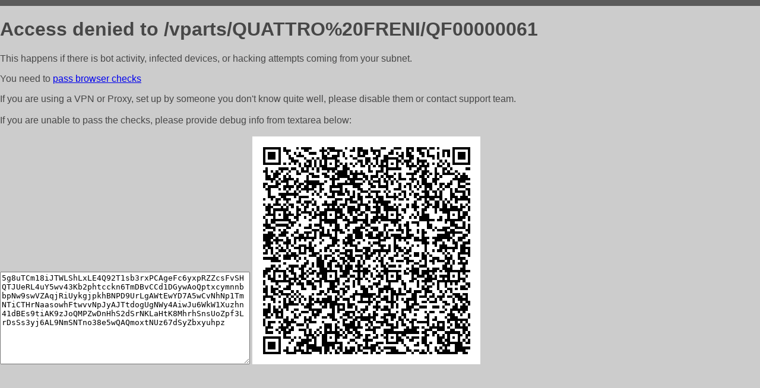

--- FILE ---
content_type: text/html; charset=utf-8
request_url: http://xn----8sbec1b1a1a.xn--p1ai/vparts/QUATTRO%20FRENI/QF00000061
body_size: 1136
content:
<!DOCTYPE html PUBLIC "-//W3C//DTD HTML 4.01//EN">
<html>
<head>
    <meta http-equiv="content-type" content="text/html; charset=utf-8" />
	<meta name="ROBOTS" content="NOINDEX, NOFOLLOW" />
	<meta http-equiv="Cache-control" content="no-cache, must-revalidate" />
    <title>Access Denied</title>
  <style type="text/css">
 body {
      font-family: Arial, sans-serif;
      font-size: 100%;
      background: #CCCCCC;
      border-top: 10px solid #5B5B5B;
      padding: 0;
      margin:0;
      color:#474747;
  }
  </style>
</head>
<body>
    <h1>Access denied to /vparts/QUATTRO%20FRENI/QF00000061 </h1>
<p>This happens if there is bot activity, infected devices, or hacking attempts coming from your subnet.<br>
<p>You need to <a href="https://check81673.nodacdn.net/?bl-info=[base64]">pass browser checks</a><br>
<p>If you are using a VPN or Proxy, set up by someone you don't know quite well, please disable them or
contact support team.<br><br>
If you are unable to pass the checks, please provide debug info from textarea below:<br><br>
<textarea cols=50 rows=10 readonly>[base64]</textarea>
<img src="/.abcp-show-bimg/[base64]">
<br>
</p>
<p>
<!--You can also try <a href="https://geoinfo.cpv1.pro/lmnb5ZR9f2bRK8F8D4b/autocheck.dyn?blre=2&wmdrastf=hC5BctqmT2P&supinfo=[base64]">to
 pass an automatic check</a> but with no guarantee.</p> -->
</body>
</html>
